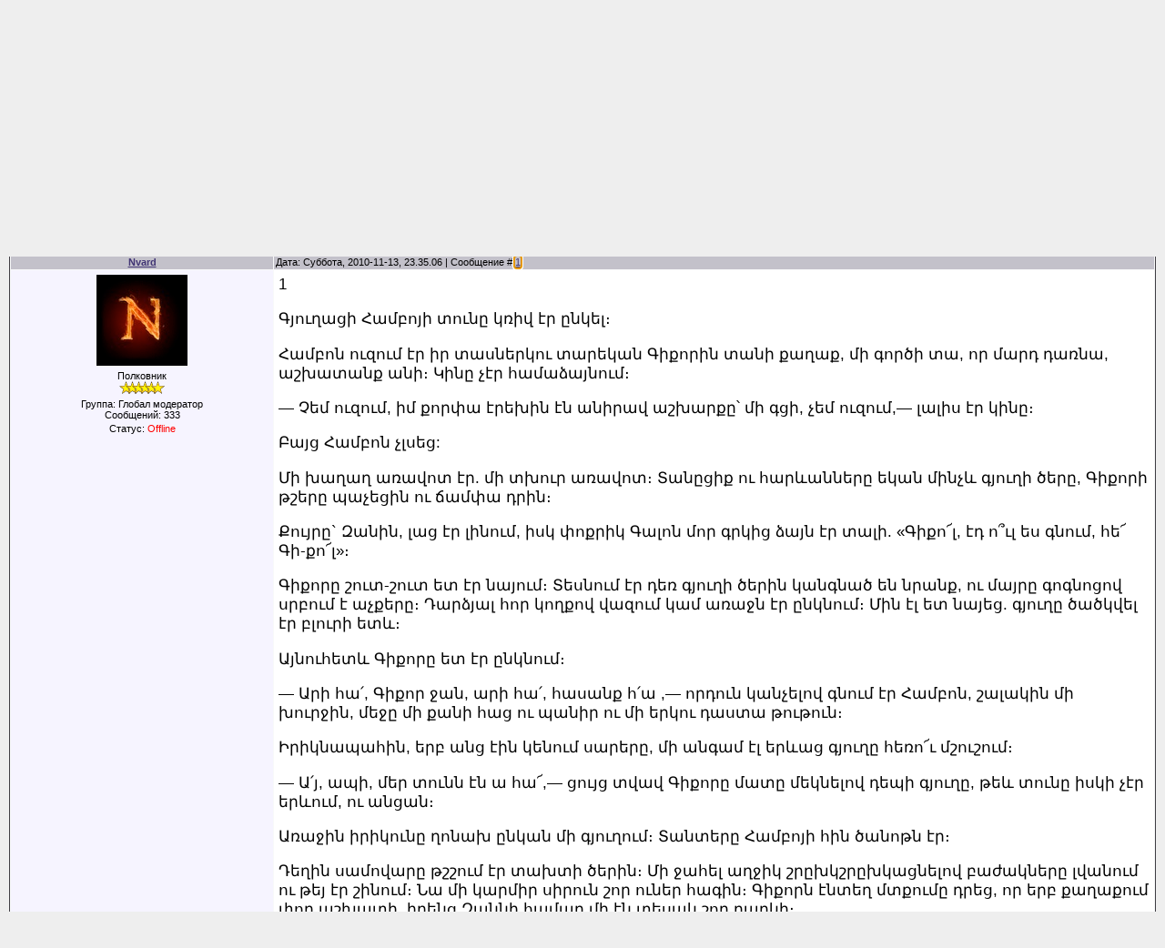

--- FILE ---
content_type: text/html; charset=UTF-8
request_url: https://artaramis.ucoz.com/forum/5-618-1
body_size: 21501
content:
<html>
<head>
<script type="text/javascript" src="/?BefryX0e2uN%3B7OXM%5EJiGmDecGc%21iAvvKLuP9Ola%21XG1vZMHrd8enE72rNxuV26k5Dw%5EJ82W8Ke7L6KMLusTfFgyZOL2%3BPjewDRrTzWZF85sn%21mXKjg%5ENKpmdI0h0niX6mk28Zk669jaTMv0GOsWx5OS%21K%21Wjd%3B9B9jEyXTWy%5E1BVSntvrsPKXkLq%3BZx1jdVpU5Y2Nd1N%21WbbKQ1cKg%21g6bMDlGko"></script>
	<script type="text/javascript">new Image().src = "//counter.yadro.ru/hit;ucoznet?r"+escape(document.referrer)+(screen&&";s"+screen.width+"*"+screen.height+"*"+(screen.colorDepth||screen.pixelDepth))+";u"+escape(document.URL)+";"+Date.now();</script>
	<script type="text/javascript">new Image().src = "//counter.yadro.ru/hit;ucoz_desktop_ad?r"+escape(document.referrer)+(screen&&";s"+screen.width+"*"+screen.height+"*"+(screen.colorDepth||screen.pixelDepth))+";u"+escape(document.URL)+";"+Date.now();</script><script type="text/javascript">
if(typeof(u_global_data)!='object') u_global_data={};
function ug_clund(){
	if(typeof(u_global_data.clunduse)!='undefined' && u_global_data.clunduse>0 || (u_global_data && u_global_data.is_u_main_h)){
		if(typeof(console)=='object' && typeof(console.log)=='function') console.log('utarget already loaded');
		return;
	}
	u_global_data.clunduse=1;
	if('0'=='1'){
		var d=new Date();d.setTime(d.getTime()+86400000);document.cookie='adbetnetshowed=2; path=/; expires='+d;
		if(location.search.indexOf('clk2398502361292193773143=1')==-1){
			return;
		}
	}else{
		window.addEventListener("click", function(event){
			if(typeof(u_global_data.clunduse)!='undefined' && u_global_data.clunduse>1) return;
			if(typeof(console)=='object' && typeof(console.log)=='function') console.log('utarget click');
			var d=new Date();d.setTime(d.getTime()+86400000);document.cookie='adbetnetshowed=1; path=/; expires='+d;
			u_global_data.clunduse=2;
			new Image().src = "//counter.yadro.ru/hit;ucoz_desktop_click?r"+escape(document.referrer)+(screen&&";s"+screen.width+"*"+screen.height+"*"+(screen.colorDepth||screen.pixelDepth))+";u"+escape(document.URL)+";"+Date.now();
		});
	}
	
	new Image().src = "//counter.yadro.ru/hit;desktop_click_load?r"+escape(document.referrer)+(screen&&";s"+screen.width+"*"+screen.height+"*"+(screen.colorDepth||screen.pixelDepth))+";u"+escape(document.URL)+";"+Date.now();
}

setTimeout(function(){
	if(typeof(u_global_data.preroll_video_57322)=='object' && u_global_data.preroll_video_57322.active_video=='adbetnet') {
		if(typeof(console)=='object' && typeof(console.log)=='function') console.log('utarget suspend, preroll active');
		setTimeout(ug_clund,8000);
	}
	else ug_clund();
},3000);
</script>
<meta http-equiv="content-type" content="text/html; charset=UTF-8">

<title>Հովհաննես Թումանյան (Պատմվածքներ) - Forum</title>

<link type="text/css" rel="StyleSheet" href="/.s/src/css/401.css" />

	<link rel="stylesheet" href="/.s/src/base.min.css?v=221208" />
	<link rel="stylesheet" href="/.s/src/layer1.min.css?v=221208" />

	<script src="/.s/src/jquery-1.12.4.min.js"></script>
	
	<script src="/.s/src/uwnd.min.js?v=221208"></script>
	<script src="//s730.ucoz.net/cgi/uutils.fcg?a=uSD&ca=2&ug=999&isp=0&r=0.0194029653588181"></script>
	<link rel="stylesheet" href="/.s/src/ulightbox/ulightbox.min.css" />
	<link rel="stylesheet" href="/.s/src/social.css" />
	<script src="/.s/src/ulightbox/ulightbox.min.js"></script>
	<script>
/* --- UCOZ-JS-DATA --- */
window.uCoz = {"layerType":1,"country":"US","site":{"id":"dartaramis","domain":null,"host":"artaramis.ucoz.com"},"module":"forum","language":"ru","mod":"fr","ssid":"460411230455343247765","uLightboxType":1,"sign":{"7254":"Изменить размер","7252":"Предыдущий","5255":"Помощник","7251":"Запрошенный контент не может быть загружен. Пожалуйста, попробуйте позже.","3125":"Закрыть","7287":"Перейти на страницу с фотографией.","5458":"Следующий","7253":"Начать слайд-шоу"}};
/* --- UCOZ-JS-CODE --- */

	function Insert(qmid, user, text ) {
		user = user.replace(/\[/g, '\\[').replace(/\]/g, '\\]');
		if ( !!text ) {
			qmid = qmid.replace(/[^0-9]/g, "");
			paste("[quote="+user+";"+qmid+"]"+text+"[/quote]\n", 0);
		} else {
			_uWnd.alert('Выделите текст для цитирования', '', {w:230, h:80, tm:3000});
		}
	}

	function paste(text, flag ) {
		if ( document.selection && flag ) {
			document.addform.message.focus();
			document.addform.document.selection.createRange().text = text;
		} else {
			document.addform.message.value += text;
		}
	}

	function get_selection( ) {
		if ( window.getSelection ) {
			selection = window.getSelection().toString();
		} else if ( document.getSelection ) {
			selection = document.getSelection();
		} else {
			selection = document.selection.createRange().text;
		}
	}

	function pdel(id, n ) {
		if ( confirm('Вы подтверждаете удаление?') ) {
			(window.pDelBut = document.getElementById('dbo' + id))
				&& (pDelBut.width = pDelBut.height = 13) && (pDelBut.src = '/.s/img/ma/m/i2.gif');
			_uPostForm('', {url:'/forum/5-618-' + id + '-8-0-460411230455343247765', 't_pid': n});
		}
	}
 function uSocialLogin(t) {
			var params = {"vkontakte":{"height":400,"width":790},"facebook":{"height":520,"width":950},"google":{"height":600,"width":700},"yandex":{"height":515,"width":870},"ok":{"width":710,"height":390}};
			var ref = escape(location.protocol + '//' + ('artaramis.ucoz.com' || location.hostname) + location.pathname + ((location.hash ? ( location.search ? location.search + '&' : '?' ) + 'rnd=' + Date.now() + location.hash : ( location.search || '' ))));
			window.open('/'+t+'?ref='+ref,'conwin','width='+params[t].width+',height='+params[t].height+',status=1,resizable=1,left='+parseInt((screen.availWidth/2)-(params[t].width/2))+',top='+parseInt((screen.availHeight/2)-(params[t].height/2)-20)+'screenX='+parseInt((screen.availWidth/2)-(params[t].width/2))+',screenY='+parseInt((screen.availHeight/2)-(params[t].height/2)-20));
			return false;
		}
		function TelegramAuth(user){
			user['a'] = 9; user['m'] = 'telegram';
			_uPostForm('', {type: 'POST', url: '/index/sub', data: user});
		}
function loginPopupForm(params = {}) { new _uWnd('LF', ' ', -250, -100, { closeonesc:1, resize:1 }, { url:'/index/40' + (params.urlParams ? '?'+params.urlParams : '') }) }
/* --- UCOZ-JS-END --- */
</script>

	<style>.UhideBlock{display:none; }</style>
</head>

<body style="background-color:#EEEEEE; margin:0px; padding:0px;">
<div id="utbr8214" rel="s730"></div>

<!--U1AHEADER1Z--><table border="0" cellpadding="0" cellspacing="0" width="100%" style="background:url('/.s/t/401/1.gif') #EEEEEE;">
<tbody><tr><td align="center">
<table border="0" cellpadding="0" cellspacing="0" width="713" height="70">
<tbody><tr>
<td width="37" style="background:url('/.s/t/401/2.gif');padding-top: 5px;" align="center" valign="top"><a href="http://artaramis.ucoz.com/" title="Главная"><img src="/.s/t/401/3.gif" border="0" alt="Главная"></a></td>
<td width="639" style="background:url('/.s/t/401/4.gif');padding-top: 10px;" align="center" valign="top"><span style="font: normal normal normal 20pt/normal 'bold Verdana', Tahoma; font-weight: bold; "><span style="font-size: 14pt; color: rgb(75, 0, 130);"><script type="text/javascript" src="//yandex.st/share/share.js"
charset="utf-8"></script>
<div class="yashare-auto-init" data-yashareL10n="ru"
 data-yashareType="button" data-yashareQuickServices="yaru,vkontakte,facebook,twitter,odnoklassniki,moimir" ></div> </span><!-- </logo> --></span></td>
<td width="37" style="background:url('/.s/t/401/5.gif');padding-top: 5px;" align="center" valign="top"><a href="/register" title="Регистрация"><img src="/.s/t/401/7.gif" border="0" alt="Регистрация"></a><br><img src="/.s/t/401/8.gif" border="0"><br><a href="javascript:;" rel="nofollow" onclick="loginPopupForm(); return false;" title="Вход"><img src="/.s/t/401/10.gif" border="0" alt="Вход"></a></td>
</tr>
</tbody></table>
<span style="color: rgb(255, 0, 0); font-weight: bold; font-size: 36pt; ">ՀԱՅԵՐ <a target="_blank" href="http://www.radikal.ru"><img src="http://s017.radikal.ru/i416/1302/08/1495eb771800.gif"></a> ՄԻԱՑԵՔ</span>
<table border="0" cellpadding="0" cellspacing="0" width="80%" height="21">
<tbody><tr><td width="20"><img src="/.s/t/401/11.gif" border="0"></td>
<td style="background:url('/.s/t/401/12.gif');" align="center"><table cellpadding="0" cellsapcing="0" border="0" width="100%"><tbody><tr><td><!--<s5212>-->Приветствую Вас<!--</s>--> <b>Гость</b> | <a href="/forum/5-0-0-37">RSS</a></td><td align="right">Четверг, 2026-01-22, 21.43.48</td></tr></tbody></table></td>
<td width="20"><img src="/.s/t/401/13.gif" border="0"></td>
</tr>
</tbody></table>
</td></tr>
</tbody></table><!--/U1AHEADER1Z-->

<table cellpadding="0" cellspacing="0" border="0" width="100%" style="padding: 10px;"><tr><td width="100%" align="center">
<div class="forumContent"><table border="0" cellpadding="0" height="30" cellspacing="0" width="100%">
<tr>
<td align="right">[
<a class="fNavLink" href="/forum/0-0-1-34" rel="nofollow"><!--<s5209>-->Новые сообщения<!--</s>--></a> &middot; 
<a class="fNavLink" href="/forum/0-0-1-35" rel="nofollow"><!--<s5216>-->Участники<!--</s>--></a> &middot; 
<a class="fNavLink" href="/forum/0-0-0-36" rel="nofollow"><!--<s5166>-->Правила форума<!--</s>--></a> &middot; 
<a class="fNavLink" href="/forum/0-0-0-6" rel="nofollow"><!--<s3163>-->Поиск<!--</s>--></a> &middot; 
<a class="fNavLink" href="/forum/5-0-0-37" rel="nofollow">RSS</a> ]</td>
</tr>
</table>

		

		<table class="ThrTopButtonsTbl" border="0" width="100%" cellspacing="0" cellpadding="0">
			<tr class="ThrTopButtonsRow1">
				<td width="50%" class="ThrTopButtonsCl11">
	<ul class="switches switchesTbl forum-pages">
		<li class="pagesInfo">Страница <span class="curPage">1</span> из <span class="numPages">1</span></li>
		 <li class="switchActive">1</li> 
	</ul></td>
				<td align="right" class="frmBtns ThrTopButtonsCl12"><div id="frmButns83"><a href="javascript:;" rel="nofollow" onclick="_uWnd.alert('Необходима авторизация для данного действия. Войдите или зарегистрируйтесь.','',{w:230,h:80,tm:3000});return false;"><img alt="" style="margin:0;padding:0;border:0;" title="Ответить" src="/.s/img/fr/bt/31/t_reply.gif" /></a> <a href="javascript:;" rel="nofollow" onclick="_uWnd.alert('Необходима авторизация для данного действия. Войдите или зарегистрируйтесь.','',{w:230,h:80,tm:3000});return false;"><img alt="" style="margin:0;padding:0;border:0;" title="Новая тема" src="/.s/img/fr/bt/31/t_new.gif" /></a> <a href="javascript:;" rel="nofollow" onclick="_uWnd.alert('Необходима авторизация для данного действия. Войдите или зарегистрируйтесь.','',{w:230,h:80,tm:3000});return false;"><img alt="" style="margin:0;padding:0;border:0;" title="Новый опрос" src="/.s/img/fr/bt/31/t_poll.gif" /></a></div></td></tr>
			
		</table>
		
	<table class="ThrForumBarTbl" border="0" width="100%" cellspacing="0" cellpadding="0">
		<tr class="ThrForumBarRow1">
			<td class="forumNamesBar ThrForumBarCl11 breadcrumbs" style="padding-top:3px;padding-bottom:5px;">
				<a class="forumBar breadcrumb-item" href="/forum/">Forum</a>  <span class="breadcrumb-sep">&raquo;</span> <a class="forumBar breadcrumb-item" href="/forum/59">ARMENIA</a> <span class="breadcrumb-sep">&raquo;</span> <a class="forumBar breadcrumb-item" href="/forum/5">ՀԱՅ ԳՐԱԿԱՆՈՒԹՅՈՒՆ. Армянская Литература.</a> <span class="breadcrumb-sep">&raquo;</span> <a class="forumBarA" href="/forum/5-618-1">Հովհաննես Թումանյան (Պատմվածքներ)</a> <span class="thDescr">(ԳԻՔՈՐԸ)</span></td><td class="ThrForumBarCl12" >
	
	<script>
	function check_search(form ) {
		if ( form.s.value.length < 3 ) {
			_uWnd.alert('Вы ввели слишком короткий поисковой запрос.', '', { w:230, h:80, tm:3000 })
			return false
		}
		return true
	}
	</script>
	<form id="thread_search_form" onsubmit="return check_search(this)" action="/forum/5-618" method="GET">
		<input class="fastNav" type="submit" value="Ok" id="thread_search_button"><input type="text" name="s" value="" placeholder="Поиск по теме" id="thread_search_field"/>
	</form>
			</td></tr>
	</table>
		
		<div class="gDivLeft">
	<div class="gDivRight">
		<table class="gTable threadpage-posts-table" border="0" width="100%" cellspacing="1" cellpadding="0">
		<tr>
			<td class="gTableTop">
				<div style="float:right" class="gTopCornerRight"></div>
				<span class="forum-title">Հովհաննես Թումանյան (Պատմվածքներ)</span>
				</td></tr><tr><td class="postSeparator"><div style="margin-bottom: 20px">
				<span style="display:none;" class="fpaping"></span>
			</div></td></tr><tr id="post8503"><td class="postFirst"><table border="0" width="100%" cellspacing="1" cellpadding="2" class="postTable">
<tbody><tr><td width="23%" class="postTdTop" align="center"><a class="postUser" href="javascript://" rel="nofollow" onclick="emoticon('[b]Nvard[/b],');return false;">Nvard</a></td><td class="postTdTop">Дата: Суббота, 2010-11-13, 23.35.06 | Сообщение # <a rel="nofollow" name="8503" class="postNumberLink" href="javascript:;" onclick="prompt('Прямая ссылка к сообщению', 'https://artaramis.ucoz.com/forum/5-618-8503-16-1289676906'); return false;">1</a></td></tr>
<tr><td class="postTdInfo" valign="top">
<img alt="" title="Nvard" class="userAvatar" border="0" src="/avatar/19/236437.jpg"><div class="postRankName">Полковник</div>

<div class="postRankIco"><img alt="" border="0" align="absmiddle" name="rankimg" src="/.s/rnk/2/rank6.gif" title="Ранг 6" /></div>
<div class="postUserGroup">Группа: Глобал модератор</div>
<div class="numposts">Сообщений: <span="unp">333</span="unp"></div>



<div class="statusBlock">Статус: <span class="statusOffline">Offline</span></div>
 
</div></td><td class="posttdMessage" valign="top"><span class="ucoz-forum-post" id="ucoz-forum-post-8503" edit-url=""><span style="font-size:13pt;">1 <p> Գյուղացի Համբոյի տունը կռիվ էր ընկել։ <p> Համբոն ուզում էր իր տասներկու տարեկան Գիքորին տանի քաղաք, մի գործի տա, որ մարդ դառնա, աշխատանք անի։ Կինը չէր համաձայնում։ <p> — Չեմ ուզում, իմ քորփա էրեխին էն անիրավ աշխարքը՝ մի գցի, չեմ ուզում,— լալիս էր կինը։ <p> Բայց Համբոն չլսեց: <p> Մի խաղաղ առավոտ էր. մի տխուր առավոտ։ Տանըցիք ու հարևանները եկան մինչև գյուղի ծերը, Գիքորի թշերը պաչեցին ու ճամփա դրին։ <p> Քույրը&#96; Զանին, լաց էր լինում, իսկ փոքրիկ Գալոն մոր գրկից ձայն էր տալի. «Գիքո՜լ, էդ ո՞ւլ ես գնում, հե՜ Գի-քո՜լ»։ <p> Գիքորը շուտ-շուտ ետ էր նայում։ Տեսնում էր դեռ գյուղի ծերին կանգնած են նրանք, ու մայրը գոգնոցով սրբում է աչքերը։ Դարձյալ հոր կողքով վազում կամ առաջն էր ընկնում։ Մին էլ ետ նայեց. գյուղը ծածկվել էր բլուրի ետև։ <p> Այնուհետև Գիքորը ետ էր ընկնում։ <p> — Արի հա՛, Գիքոր ջան, արի հա՛, հասանք հ՛ա ,— որդուն կանչելով գնում էր Համբոն, շալակին մի խուրջին, մեջը մի քանի հաց ու պանիր ու մի երկու դաստա թութուն։ <p> Իրիկնապահին, երբ անց էին կենում սարերը, մի անգամ էլ երևաց գյուղը հեռո՜ւ մշուշում։ <p> — Ա՛յ, ապի, մեր տունն էն ա հա՜,— ցույց տվավ Գիքորը մատը մեկնելով դեպի գյուղը, թեև տունը իսկի չէր երևում, ու անցան։ <p> Առաջին իրիկունը ղոնախ ընկան մի գյուղում։ Տանտերը Համբոյի հին ծանոթն էր։ <p> Դեղին սամովարը թշշում էր տախտի ծերին։ Մի ջահել աղջիկ շրըխկշրըխկացնելով բաժակները լվանում ու թեյ էր շինում։ Նա մի կարմիր սիրուն շոր ուներ հագին։ Գիքորն էնտեղ մտքումը դրեց, որ երբ քաղաքում փող աշխատի, իրենց Զաննի համար մի էն տեսակ շոր ղարկի։ <p> Իրիկնահացից ետը տանտերն ու Համբոն թինկը տված, չիբուխ քաշելով զրուց էին անում։ Խոսեցին Գիքորի մասին։ Տանտերը գովեց Համբոյին, որ չարչարվում էր որդուն մարդ շինի։ Հետո սկսեցին խոսել կռվի վրա, հացի թանգության՛ վրա, բայց Գիքորը շատ էր հոգնած, քունը տարավ։ <p> Մյուս օրը քաղաք մտան։ Գնացին ծերունի թավլաչու մոտ: Առավոտը բազարն իջան։ <p> — Բիձա, էդ էրեխին ծառա ես տալո՞ւ,— խանութի ներսից հարցրեց մի վաճառական։ <p> — Հրամանք ես,— ասավ Համբոն ու Գիքորին էն կողմը հրեց։ <p> — Բեր ինձ տուր, ես կբռնեմ,— առաջարկեց վաճառականը։ <p> Նրան ասում էին բազազ Արտեմ։ <p> 2 <p> Համբոն քաղաքում Գիքորին ծառա տվավ բազազ Արտեմի տանը։ Պայմանն էն էր, որ Գիքորը պետք է տունը մաքրեր, ամանները լվանար, ոտնամանները սրբեր, դուքանը բաժին տաներ, ու էս տեսակ մանր ծառայություններ, մինչև մի տարի։ <p> Մի տարուց ետը բազազը նրան պետք է տաներ դուքան, շիներ դուքանի «աշկերտ», ու էսպես Գիքորը պետք է բարձրանար։ <p> — Հինգ տարի դեռ փող չեմ տալ,— ասավ բազազը պայմանը կապելիս։— Թե դրուստը կուզես, դեռ դու պետք է տաս, որ քու որդին բան է սովորելու։ Ախար իսկի բան չգիտի... <p> — Որտեղից գիտենա, խազեին ջան,— պատասխանեց Համբոն,–— որ գիտենար, էլ ո՞ւր կբերեի, ես էլ բերել եմ, որ բան սովորի... <p> — Կսովորի, ամեն բան կսովորի։ Էնպես սովորի ո՜ր... Զեր կողմերից էն Նիկոլն ինչ է, որ իրեն համար դուքան ունի բաց արած, նա էլ ինձ մոտ է մարդ դառել։ Ամա վերջում մի ջուխտ չայի գդալ ու մի քանի բան գողացավ... <p> — Չէ՜, խազեին ջան, սա գողանալ չի։ Որ էդպես բան անի, կգամ կռնիցը կբռնեմ, էն Քուռը կգցեմ։ <p> — Հա՛, որ ձեռը հալալ է&#96; մարդ կդառնա։ <p> — Իմ դարդն էլ էն ա, աղա ջան, որ մարդ դառնա. լեզու սովորի, գրիլ-կարդալ սովորի, նստիլ-վերկենալ սովորի, մարդ ճանաչի, որ աշխարքումն ինձ նման խեղճ ու զուրկ չմնա... Ւնքն էլ աչքաբաց էրեխա ա, մեր գեղական շկոլումն էլ գրաճանանչ ա էլել, գրի սևն ու սպիտակը ջոկում ա։ Ամա աղաչանքս էն ա, որ լավ մտիկ անեք, ղարիբ էրեխա ա, քորփա ա... <p> Բազազը Համբոյին միամտացրեց ու դուրս գնաց, բարձր ձենով հրամայելով. «Չայ բերեք, հաց բերեք սրանց համար...»։ <p> 3 <p> Հեր ու որդի նստած էին բազազ Արտեմի խոհանոցում։ <p> — Դե, հիմի դու գիտես, Գիքոր ջան, տեսնեմ&#96; ինչ տեսակ տղա ես դուրս գալի... Հենց պետք է անես, որ... ես ի՞նչ գիտեմ... ո՜վ տեր աստոծ... — մռնչաց Համբոն ու չիբուխը լցրեց: <p> Այնինչ Գիքորը չորս կողմն էր դիտում։ <p> — Ապի, սրանք բուխարի չունե՞ն։ <p> — Չէ, սրանցը փեչն ա, ա՛յ էն ա փեչը... <p> — Կալ էլ չունե՞ն։ <p> — Սրանք քաղաքացի են, գեղացի հո չեն, որ կալ կասեն։ <p> — Բա ո՞րտեղից են հաց ուտում։ <p> — Փողով առնում են ուտում։ Հացն էլ են փողով առնում, եղն էլ, կաթն էլ, մածունն էլ, փետն էլ, ջուրն էլ... <p> — Վա՜... <p> — Բա՜, սրան Թիֆլիզ կասեն։ Դու հլա ղոչաղ կաց, դեռ շատ բան կիմանաս։ <p> — Ապի, սրանք ժամ ունե՞ն... <p> — Ունեն բա՛ս, սրանք էլ մեզ նման հայ քրիստոնյա են։ Մտիկ արա հա՜— ձեռնաքաշություն չանես։ Կարելի ա քեզ փորձելու համար փող վեր կգցեն, մոտենաս ոչ։ Թե վերցնես էլ, տար ասա — «խանո՛ւմ, էս ի՞նչ փող ա, էստեղ վեր ընկած էր. աղա՛, էս բանն էստեղ գտա», թե չէ... <p> — էստեղ էլ պրիստավ կա՞ որ... <p> — Կա բա՞ս... Վախտ ու անվախտ դեսդեն չընկնես, ձեռդ ընկած փողը քոռուփուչ չանես, հազար ու մի պակասություն ունենք։ Քեզ էլ լավ պահի, գիշերները բաց չըլես, մրսես ոչ... Մի-մին եկողի հետ գիր ղարկի... –մերթ-մերթ չիբուխը բերանից հանելով որդուն խրատում էր Համբոն։ Այնինչ Գիքորը ննջում էր։ <p> — Հացի կտորտանքն ու քարթուն կտան, կերակուրի թերմացքը կտան, շատ անգամ էլ իրենք կուտեն, քեզ տալ չեն, բան չկա, ծառայի կարգն էդ ա... Օրեր են, կմթնեն անց կկենան... <p> Շարունակում էր հերն իր խրատը, բայց Գիքորը հորը թինկը տված քնել էր արդեն։ <p> Էն երկու օրը նա էնքան բան էր տեսել, էս ու էն կողմը նայել, որ հոգնել էր բոլորովին։ <p> Մրգով լիքը խանութները, դեզերի նման դարսած գույնզգույն չթերը, տեսակ-տեսակ խաղալիքները, ուսումնարան գնացող կամ դարձող երեխաների խմբերը, իրար ետևից սլացող կառքերը, ուղտերի շարքերը, կանանչի բարձած ավանակները, թաբախները գլխներին կինտոները... էս ամենի գոռոցն ու զնգոցը, աղմուկն ու աղաղակը իրար խառնված ղժվժում էր նրա գլխում։ Եվ նա հոգնել էր ու հորը թինկը տված քնել։ <p> Էս ժամանակ բազազն ու իր կինը վիճում էին ներսը: Կինը տրտնջում էր, որ ծառան խամ էր, նոր սարիցն եկած, վայրենի, իսկ մարդն ուրախ էր, որ մի քանի տարով անվարձ ծառա էր գտել։ <p> — Կսովորի, հո էդպես չի մնալ,— ասում էր նա կնոջը։ <p> — Կսովորի, որդի, սիրտդ շուռ մի՛ բերի,— խնդրում էր բազազի պառավ մայրը։ <p> Բայց տիկին Նատոն չէր համոզվում։ Նա արտասվելով անիծում էր իր բախտը։ <p> 4 <p> Գիքորը մենակ նստած էր բազազ Արտեմի խոհանոցում։ Նա արդեն ծառայության մեջ էր։ <p> Խազեինի հին գլխարկը մինչև ականջները կոխած գլուխը, հին ոտնամանները ոտներին, մի մավի բլուզ էլ հագին, էսպես ոտից գլուխ փոխված, նա նստած էր խոհանոցում ու միտք էր անում, թե ընչի եկավ իրենց Գյուղից, որտեղ է ընկլել, հիմի ինչ պետք է անի... <p> Էս ժամանակ ներս մտավ տիկին Նատոն։ <p> Գիքորը տեղը նստած էր։ <p> Տիկինը մի բան ասավ։ Գիքորը լավ լսեց թե չհասչկացավ։ <p> — Քե՞զ չեմ ասում, տո արջի քոթոթ։ <p> Գիքորը շփոթվեց, քրտնեց. մին ուզեց հարցնի, թե ինչ է ասում, մին էլ սիրտ չարավ։ Աղջիկ պարոնը բարկացած դուրս գնաց։ <p> — Ը՜հ, հողեմ ձեր գլուխը, որ վայրենի եք ու գալիս եք մարդի գլխի խաթա դառնում... Ես բան եմ ասում, սա տեղիցն էլ ժաժ չի գալի, ձեն էլ չի հանում... <p> — Վերջացավ,— անցավ Գիքորի մտքովը։— Բայց ի՜նչ շուտ վերջացավ... ի՛նչ վատ վերջացավ... Հիմի ես ի՞նչ անեմ... հերս էլ գնաց... <p> Եվ ամեն բան նա վերջացած էր համարում, երբ իրեն-իրեն խոսելով ներս մտավ սև շորերով բարի պառավը բազազի մերը։ <p> — Որ աղջիկ պարոնը ներս է գալի, տեղիցդ ընչի՞ չես կանգնում, որդի,— խրատում էր նա Գիքորին,— որ բան են հարցնում, ձեն հանի... ո՞նց կըլի էդպես... <p> Պառավին դեդի էին ասում։ <p> Դեդին սովորեցնում էր Գիքորին, թե ինչ պետք է անի, ինչպես սամովարը գցի, ոտնամանները սրբի, չոտկը բռնի, ամանները լվանա... <p> Բացի պառավ դեդին, ամենքը նեղացնում էին նրան։ <p> Բազազի «դուքանի աշկերտներն» էլ շարունակ ծաղրում էին նրան, «քիքի» էին կանչում, քիթը քաշում, գլխին խփում, գլխարկը կոխում ականջները։ <p> Բայց էս բոլորը տանելի բաներ էին։ <p> Անտանելին էն էր, որ նա չէր կարողանում քաղցին դիմանա։ Իրենց տանը, երբ սովում էր, գնում էր տաշտիցը հաց էր առնում, կճուճիցը պանիր էր հանում, ուտելով գնում խաղալու, կամ թե չէ՝ փեշն էր դնում, գնում հանդը։ Երբ ուզում էր՝ մի ծառի տակի կամ աղբրի վրա նստում էր ուտում։ <p> Հիմի էստեղ ուրիշ տեսակ էր։ Ինչքան էլ սոված լիներ՝ պետք է սպասեր մինչև ճաշի ժամանակը գար, էն էլ ամենքն ուտեին, հետո ինքը։ Էդ անիծած ժամանակն էլ էնքան ուշ էր գալի, որ խեղճի սիրտը քամ էր ընկնում, թրթռում։ <p> Մին, երկու, տասը համբերելուց ետը նա սկսեց չորս կողմն աչք ածել խոհանոցում, թե արդյոք մի բան չի գտնիլ ուտելու, որ սիրտր կանգնեցնի, մինչև ճաշի ժամանակը գա։ <p> Սկզբում ինչ գտնում էր — չոր հացի փշրանք, կրծած ոսկոր թե ուրիշ բան, գցում էր բերանր։ Մի քիչ հետո մտածեց խոհանոցի պահարանները որոնել։ Ապա թե սովորեց կերակուրի պղնձից կիսեփ մսի կտոր դուրս քաշել... <p> Բայց եթե նկատեի՜ն... <p> Ինչ վատ բան դուրս կգա՜ր... <p> Եթե նկատեի՜ն... <p> Հապա ի՞նչ անես... <p> Թողնե՞ս, փախչե՞ս... <p> Եվ Գիքորն սկսեց մտածել փախչելու մասին։ <p> Բայց ո՞նց փախչես, ո՞ր կողմը փախչես. մենա՛կ, ճամփա չգիտես, մարդ չես ճանաչում... իսկ հերը... <p> Էնքան չարչարվեց, խոսեց, խրատեց՝ «Օրեր են, որդի, կմթնեն, անց կկենան...» <p> Եվ ահա Գիքորի գլխում հնչում է հոր խանձված ձենը. — «Օրեր են, կմթնեն, անց կկենա՜ն... անց կկենա՜ն...»։ <p> 5 <p> Զանգը տվին։ <p> Գիքորը վեր թռավ։ Ասել էին, թե երբ զանգը տալիս են, գնա տեսնի՝ ով է, ինչ է ուզում։ Նա դուրս եկավ, պատշգամբից նայեց, տեսավ&#96; մի պարոն ու մի քանի տիկին դռան առաջ կանգնած։ <p> — Էդ ո՞վ եք, հե՛յ,— ձայն տվավ վերևից։ <p> Ներքևից վերև նայեցին։ <p> Տիկինները ծիծաղեցին, իսկ պարոնը, ակնոցներն ուղղելով, հարցրեց։ <p> — Աղջիկ պարոնը տա՞նն է։ <p> — Ի՞նչ եք անում,— հարցրեց Գիքորը։ <p> Ներքև ծիծաղն ավելի սաստկացավ։ <p> — Քեզ հարցնում են՝ տա՞նն է, թե չէ,— բարկացավ պարոնը։ <p> — Բան ունե՞ք։ <p> Էս աղմուկի վրա տիկինը դուրս եկավ։ <p> — Քրքրվես դու, գնա դուռը բաց արա, շո՛ւտ,— ճչաց ու սկսեց անիծել Գիքորին և իր ամուսնուն։ Բայց շուտով հյուրերն երևացին, և նա ժպտալով դիմավորեց։ <p> — Ա՜ բարև, բարև... էս ո՞ր խաչիցն էր, ի՞նչպես է որ մտաբերեցիք... <p> — Էս ո՞րտեղից եք գտել,— ոտից գլուխը Գիքորին չափելով հարցրեց պարոնը, իսկ տիկինները շարունակ ծիծաղում էին։ <p> — Ի՞նչ եք նախանձում, կուզեք ձեզ տանք,— կատակի տվավ տիկինն, ու հյուրերը խնդալով ներս մտան։ <p> Գիքորին շտապով մի տեղ ուղարկեց ու նրանց ետևից իսկույն ներս մտավ և տիկին Նատոն։ <p> Իրար առողջություն հարցնելուց ետը հյուրերն սկսեցին պատմել իրենց ներս մտնելու պատմությունը, և դուրս եկավ մի ահագին պատմություն։ <p> — Օ՜ֆ, սիրտս մաշել է,— գանգատվում էր տիկին Նատոն.— թե իմանաք՝ ինչ եմ քաշում ես դրա ձեռիցը։ Ասում եմ դուրս անենք կորչի, բայց դե Արտեմի բնավորությունը գիտեք էլի, ասում է՝ մեղք է, գեղացի երեխա է, թող կենա, մի կտոր հաց է, ուտի, կսովորի... Ախր էլ ե՞րբ... սիրտս մաշեց... <p> — Օ՛հ, օ՛հ, օ՛հ, էդ ծառաների բանն էլ մի՛ ասի, — էս ու էն կողմից սկսեցին բողոքել տիկին հյուրերը։ <p> Մի կես ժամ խոսեցին դեսիցդենից, ծառաներից, քաղաքի նորություններից։ Հենց էդ խոսակցության ժամանակ ներս մտավ քրտնած Գիքորը։ <p> — Աղջիկ պարոն, միրգը բերի: <p> — Հա, լավ, գնա՛,— հրամայեց տիկինը կարմրելով, իսկ հյուրերն սկսեցին ծիծաղել։ <p> — Աղջիկ պարոն, խազեինն ասում էր բալը թանգ ա, հարկավոր չի... <p> Էս խոսքերի վրա հյուրերից ոմանք պոռթկացին ու թաշկինակով բերաններին հուպ տվին, ոմանք էլ տանտիկնռջ խայտառակությունը ծածկելու համար վկայեցին, թե իրավ բալը շատ թանկ է, էս ժամանակին ով է բալն առնում։ Ապա սկսեցին հանդիմանել, թե ի՞նչ հարկավոր է միրգը, հո ուտելու համար չեն եկել, ի՞նչ են նեղություն քաշում... <p> Տանտիկինը, մինչև ականջակոթերը կարմրած, աշխատում էր մի կերպ եղածն ուղղի։ <p> — Ով գիտի ինչ է ասել, չի հասկացել էս հիմարը։ <p> — Ով սուտ ասի՝ գետինը մտնի,— երդվեց Գիքորը, ու ամեն բան լրացավ։ <p> 6 <p> Հյուրերին ճամփու դնելուց ետը տիկին Նատոն բարկացած, բարձր-բարձր խոսելով վեր էր քաղում մրգի սեղանը։ Նա հայհոյում էր Գիքորին, մեկ-մեկ թվում էր, թե ինչեր է անում նա, անիծում էր իր բախտը, իր ամուսնուն։ <p> — Քա՛, խամ է, որդի, կսովորի, որդի... ինչի ես սիրտդ շուռ բերում... Ախ աստոծ, ի՞նչի չես հոգիս առնում,— հառաչում էր պառավ դեդին։ <p> — Երանի մի իմանամ՝ մարդու սրտի էս նեղացած ժամանակը դու ինչ ես խոսում... Խամ է, դե գնացեք դուք շինեցեք, ես հո ձեր գերին չեմ,— ձենն ավելի բարձրացնելով պատասխանեց պառավին հարսը ու շարունակեց իր տրտունջն ու անեծքր մինչև ամուսինը տուն գար։ <p> Ամուսնու ոտնաձայնը որ լսեց՝ սկսեց արտասվել, ավելի բարձր խոսել ու ամանները իրար գլխով տալ։ <p> — Ասում եմ՝ դուրս արա կորչի. ես ծառայի բանն էլ կանեմ. թե խնայում ես՝ փող տաս, կարգին ծառա բռնես... Լավ է մարդ ծառայի տեղ էլ քաշ գա, քան թե ամեն օր էսենց սիրտը շուռ բերի... Իմ թշնամին հո չե՞ս... <p> — Ի՞նչ է պատահել,— հարցրեց բազազը տան մեջտեղը կանգնելով։ <p> — Ի՞նչ պետք է պատահի. էս էր մնացել, որ խալխի մոտ էլ մարդ գետինը մտնի, էս էլ արիր. էլ ի՞նչ պատահի,— վրա թռավ տիկինը ու պատմեց բալի պատմությունը։ <p> — Վա՜հ,— բաց ականչեց բազազը։ <p> — Ա՛խ աստո՛ծ,— հառաչում էր բարի պառավը, դես ու դեն ընկնելով։ <p> Բազազը Գիքորին ձեն տվեց։ Թմփթըմփացնելով Գիքորը ներս ընկավ։ <p> — Մոտիկ արի,— կանչեց բազազը։ <p> Գիքորը վախեց նրա գույնից, մնաց տեղը կանգնած։ <p> — Քեզ ասում եմ&#96; մոտիկ արի... <p> Գիքորն էս անգամ շարժվեց, բայց դարձյալ մնաց տեղը կանգնած։ <p> — Տո՛, արջի քոթոթ, ես քեզ ասում եմ&#96; աղջիկ պարոնին ասա, դու գալիս ես ղոնաղներին ասում, թե բալը թանգ է՞ր... <p> — Ես... ես... աղջիկ պարոնին...— ուզում էր արդարանա Գիքորը, բայց խոսքը բերանում՝ ապտակը հասավ, աչքերը կայծակին տվին, գլուխը դիպավ կողքի պատովն ու վեր ընկավ։ Հենց ընկած տեղն սկսեց բազազը ոտքել, անդադար կրկնելով—«բալը թանգ էր, հը՞... բալը թանգ էր, հը՞...»։ <p> Պառավ դեդին դողդողալով մեջ ընկավ, աշխատում էր ետ քաշի կատաղած որդուն, աղջիկ պարոնն էլ եկավ, երեխաներն էլ սկսեցին ճչալ, բազազը ետ կանգնեց հևալով ու կրկնելով — «բալը թանգ էր, հը՞»,— աչքերը միշտ չռած անկյունում կծկված Գիքորի վրա, որ դողալով ու ցավագին մըրմընջում էր. <p> — Վա՜յ, նանի ջան, վա՜յ... վա՜յ, նանի ջան, վա՜յ... <p> 7 <p> Տեսան տանը չի կարողանում ծառայի՝ խանութ տարան Գիքորին։ Էնտեղ ապրանք պետք է տային մուշտարիների հետ տանելու, չիթ պետք է ծալեր, խանութը սրբեր, իսկ պարապ ժամանակը մուշտարի կանչեր։ <p> Եվ ահա Գիքորը հաց է տանում խանութը։ Կերակրամանը ձեռքին, մաշված ու անգույն, մեծ-մեծ ոտնամանները քաշ տալով անց է կենում կամուրջով, նայեց ներքև: Քարվանսարաների բարձր պատերին զարկելով ծառս էր լինում Քուոը, ոլորվում, պտտվում ու ճնշվելով խեղդվում, խուլ թշշում կամուրջի տակին։ <p> Ափից մոտիկ պտտում էր մի կանաչ նավակ: Երկու հոգի կային նրա մեջ. մինը ուռկան էր ձգում, մյուսը նավն էր կառավարում։ <p> — Ա՛յ հիմի կհանի,— ասավ Գիքորն ու կանգնած նայում էր ձկնորսներին։ Ուռկանը դատարկ դուրս եկավ։ <p> — Էս մինն իմ բախտից,— ասավ Գիքորն ուռկանը ձգելիս։ Գիքորի բախտը դատարկ դուրս եկավ։ <p> — Էս մինն էլ մեր Զաննի բախտիցը։ Էս էլ դատարկ դուրս եկավ։ <p> — Էս մինն էլ Գալոյի բախտիցը։— Գալոն էլ էր անբախտ։ <p> — Էս մինն էլ բաս... <p> Բայց էդ ժամանակ մոտիկ քարվանսարի դռանը աղմուկ բարձրացավ։ Մի պարսիկ կապիկ էր պար ածում երգելով։ <p> Ա՛յ արի, արի, մեյմուն, <br /> Ճիպոտդ սարի, մեյմուն, <br /> Պառավի պես կուզի-կուզ, <br /> Ջահելի պես պարի, մեյմուն։ <p> Ժողովուրդը հավաքվել էր գլխին ու վազում էին չորս կողմից: Գիքորն էլ վազեց։ Աշխատեց կանգնած ժողովրդի արանքը մտնի, առաջ անցնի, չկարողացավ։ Վիզը ձգեց, պճեղների վրա կանգնեց ու ճգնում էր անպատճառ տեսնի, թե ինչ է կատարվում մեջտեղը։ <p> — Ի՞նչ ես ներս խցկվում, տո լածիրակ, գնա քու բանին,— ասավ մի կինտո ու զարկեց գլխին։ <p> Գիքորը հանկարծ սթափվեց ու վազեց դեպի խանութը։ <p> 8 <p> Իրիկունը Գիքորը կուչ էր եկել խոհանոցում։ Դեռ արտասուքը չէր ցամաքել նրա երեսին, դեռ այրվում էին խազեինի ապտակների տեղերը, դեռ նոր էր լռել աղջիկ պարոնի ձենը — շվշվացնելով ներս մտավ Վասոն՝ բազազի աշկերտը։ Գիքորին նկատելով նա իսկույն կանգ առավ ու, մասխարա դեմքին լրջություն տալով, սպառնալի հարցրեք. <p> — Կլուբումն ուշացա՞ր, տո արջի քոթոթ, թե գուբերնատի մոտ վռազ գործ ունեիր... <p> Գիքորը գլուխը չէր բարձրացնում։ <p> — Ասա մի տեսնեմ է, տո՜... Գիքորը լուռ էր։ <p> — Չե՞ս իմանում, տո՛. ո՞րտեղ էիր է՛, որ էսօր ինձ քաղցած սպանեցիր. որ մեռնեի հետո՞... <p> Էսպես խոսելով կամաց-կամաց մոտեցավ, մի քիչ կանգնեց ու հանկարծ զարկեց Գիքորի գլխին։ Գիքորը երկու ձեռքով գլուխը պաշտպանեց ու սեղմվեց պատին։ Վասոն պատրաստվում էր մի ուրիշ ձևի հարված էլ հասցնելու, բայց դուրսը բարձրացավ խազեինի ձայնը։ Գալիս էր։ <p> — Աբա տես հիմի քեզ ի՞նչ է անում,— սպառնաց Վասոն։ <p> «Հիմի ինձ կսպանեն» անցավ Գիքորի մտքովը, ու խեղճի հոգին տապ արավ։ <p> Խազեինը արդեն բավականին ծեծել էր խանութում, այժմ միայն հրամայեց հաց չտան, որ իմանա, թե ինչ բան է քաղցածությունր։ <p> Վտանգն անցավ։ <p> Գիքորը հանգստացավ, թեև լսում էր աղջիկ-պարոնի ձայնը, որ ճչում էր.— Ախր ընչի՞ ես պահում, դուրս արա կորչի էլի, դուրս արա կորչի... <p> 9 <p> Գիքորը կծկվեց վերմակի մեջ, գլուխը կոխեց տակը, տապ արավ։ <p> «Լուսնյակ գիշեր, բոլորովին քուն չունեմ, <p> Ինձ տեսնողը կարծում է, թե տուն չունեմ, վա՜յ, տուն չունե՜մ...» իր երգը երգելով Վասոն հաց էր ուտում։ Գիքորը վերմակի տակից երբեմն զգույշ ծիկրակում, թաքուն նայում էր նրան, կրկին աչքերը ծածկում։ Նա էն օրը հաց չէր դրել բերանը. ծեծվել ու լաց էր եղել, այժմ էլ քաղցած պառկեց, ու քունը չէր տանում։ <p> — Հը՞, ո՞նց ա, սոված քունդ չի՞ տանում հա՜ , էդպե՜ս... — նկատեց չարաճճի Վասոն ու մի կտոր հաց ու պանիր տվավ Գիքորին։— Դե, առ, տեղի տակին թաքուն կեր, խազեինը չիմանա։ <p> Գիքորը հափշտակեց հաց ու պանիրը, գլուխը կոխեց տեղի տակը, թաքուն ուտում էր ու մտածում։ Մտածում էր իրենց տան վրա, էն օրերի վրա, երբ ազատ խաղում էր հանդերում ու լիասիրտ հաց ուտում, մտածում էր էն երեկոների վրա, երբ հերն ու մերը կռվում էին իրեն քաղաք բերելու համար... մերը լաց էր լինում, չէր ուզում... <p> — Ա՜խ, նանի ջան, ի՜նչ լավ էր սիրտդ իմացել,–հառաչում էր Գիքորը տեղի տակին ու հաց ու պանիրը ուտում, ականջը սրած, թե խազեինը հո չի գալի։ <p> Իսկ առավոտը կանգնած էր խանութի դռանը։ <p> 10 <p> Խանութի դռանը կանգնած ձեն էր տալի Գիքորը, մուշտարի էր կանչում ու բարձր ձենով գովում իրենց ապրանքը։ <p> — Կանչի է՛, տո՛ ինչ ես մնջվել, մնացել կանգնած։ Բերանումդ հո ջուր չկա՞։ <p> — Է՛ստի համեցե՜ք, է՛ստի համեցե՜ք... — կանչում էր Գիքորը։ <p> Ներսը ծիծաղից թուլանում էին։ <p> Նրան սովորեցրել էին, որ մուշտարի քաշի դեպի իրենց խանութը։ Եվ նա հաճախ բռնում էր էս կամ էն անցորդի փեշից, կոպիտ ու համառ սկսում էր քաշել դեպի խանութը, ու բաց չէր թողնում, մինչև որ մարդը դուրս էր գալի համբերությունից։ Գալիս էր դարձյալ իր աեղը կանգնում ու կանչում։ <p> Ամառվա տոթ օրերին, խանութի դռանը երկար կանգնելուց հոգնած, նա երբեմն նստած քնում էր խանութի առաջին դարսած չթերի վրա։ <p> Էդ ժամանակ չարաճճի ընկերները կամ հարևանները բռնոթի էին բոնում նրա քթի տակը։ <p> Նա փռշտալով վեր էր թռչում։ <p> Շոգից թմրած վաճառականները զվարճանում էին։ Իսկ խազեինր կուշտ ծիծաղելուց հետո ձայն էր տալի. <p> — Քնում ե՞ս, տո, արջի քոթոթ, կանչի է՛ ... <p> — Է՛ստի համեցե՜ք, է՛ստի համեցե՜ք,— ձեն էր տալի Գիքորը։ <p> 11 <p> Մի օր էլ Գիքորը երբ մուշտարի էր կանչում&#96;դիմացից երկու գյուղացի դուրս եկան։ Նա վազեց, փաթաթվեց գյուղացիներին։ <p> — Ա՛յ տղա, իսկի ճանաչեցի ոչ, էս ի՛նչ բան էր,— զարմացած բացականչեց գյուղացիներից մինը ու դարձավ ընկերին. <p> — Բազո, դու կճանաչեի՞ր... <p> — Ես աչքերիցը կճանաչեի,— պարծեցավ րնկերը։ Ճշմարիտ որ Գիքորը շատ էր փոխվել շատ էր մաշվել։ Ւնքն էլ էր փոխվել, շորերն էլ։ Դժվար էր ճանաչելը։ <p> — Ա՛յ տղա, էս կարգին մարդ ա դաոել... հալա սրա շորերին, սրա շնորհքին...— հիանում էին գյուղացիները։ <p> — Համբոյի հողր մեր գլխին, տես, նա իր տղին ո՛րտեղ հասցրեց, մեր տղերքը էնտեղ խոզ են արածացնում... <p> Այնինչ Գիքորը իրար ետևից հարցնում էր. <p> — Իմ մերը ո՞նց ա... մեր էրեխեքը ո՞նց են... իմ հերն ընչի չեկավ... մեր կովր ծնել ա, թե չէ... մեր գեղումն ո՞վ ա մեռել... <p> — Ամենն էլ լավ են, շատ բարով կանեն,— պատասխանեցին գյուղացիք։— Էն ա Սուքնանց Ղուկասր մեռավ, մին էլ Պուճուրանց պառավր, մնացածը լավ են։ <p> — Բա իմ հերն րնչի՞ չի գալի։ <p> — Քու հերը լավ ուզում ա, ամա ո՞նց գա։ Ինքը մենակ մի մարդ ա, սաղ տան ջափեն վրեն... <p> — Բա բան չեն ղարգե՞լ... <p> — Ինչ ունեն, որ ինչ ղարգեն, դու ձեր տան բանը գիտես ո՞չ։ Էս տարի էլ հացը բարակ էր, խեղճ հերդ զոռով ծերը ծերին ա հասցնում։ Նրանցից ի՞նչ ես ուզում։ Թե ունիս, դու ղարգի. հրեն խարջ են ուզում — ձեռին գռոշ չունի։ <p> — Հո մեր տանիցը օքմի չի՞ հիվանդացել։ <p> — Չէ՛, էն ա ձեր Ծաղիկ կովը Միրզանց գոմի փլեկովը ներքև ընկավ, սատկեց։ <p> — Ծաղիկը սատկե՞ց... <p> — Խեղճ մերդ էնքան լաց էլավ&#96; աչքերն ուռան։ <p> Էս ասելով, գյուղացիներից մեկը մի նամակ հանեց տվավ Գիքորին ու ասավ. <p> — Հիմի ի՞նչ ես ասում, մենք էլ քեզ տեսնիլ չենք, գնալու ենք. թե մորդ կամ քվորդ համար բան ես ղարգելու, տուր տանենք։ <p> — Ո՞րտեղից բան ղարգեմ, դեռ փող չեմ ստանում... ամա... <p> — Ամա ի՞նչ... <p> — Ուզում եմ՝ ես էլ գամ ձեզ հետ։ Համ մեր գեղին, համ մերոնց կարոտել եմ, համ էլ... <p> — Վա՜յ, վա՜յ, մենք հենց իմացանք մարդ ես դառել, խելոքացել ես... էդ տեսակ բան կասե՞ն։ Էստեղ քեզ համար աղավարի ապրում ես — շորերդ թազա, ոտն ու ձեռդ իստակ... Մենք ասում ենք մեր էրեխանցն էլ տեղ անես՝ բերենք, դու էդ ի՞նչ ես ասում։ Էն որ ասել են՝ «խոզի գլուխը» գրին խալիչին, գլորվեց ետ ցեխն ընկավ», հալալ քեզ համար են ասել։ <p> Էսպես հանդիմանեցին գյուղացիները, խրատեցին, մնաս բարով ասին ու գնացին։ <p> Նրանց գնալուց ետը Գիքորն իր անկյունը քաշվեց ու բաց արավ հոր նամակը: <p> «Իմ սիրելի որդի Գիքոր ջան: <p> Ի քաղաքն Թիֆլիզ: <p> «Մենք ողջ և առողջ ենք, միայն քու առողջութինն ենք ուզում, ամեն: Քեզ շատ կարոտով բարով են անում ապին, նանը, Զանին, Մոսին, Միկիչը, Գալոն, ամեն: Մեր սիրելի որդի Գիքոր. ահա իմացած լինես, որ տեղներս շատ նեղ ա և խարջը սաստիկ ուզում են և փող չենք ճարում, և նանն ու Զանին տկլոր են և տեղներս շատ նեղ ա: Գիքոր ջան, մի քանի մանեթ փող ղարգի և մի գիր ղարգի քու որպիսութենիցը։ Եվ իմացած ըլես, որ Ծաղիկը սատկեց, և նանն ու Զանին տկլոր են»: <p> Նամակը կարդաց ու տեղը կանգնած միտք էր անում Գիքորը, դարդ էր անում իրանց տան համար։ Սիրտը էրում էին նամակի տողերը։ <p> — Նանն ու Զանին տկլոր են... Տեղներս նեղ ա... <p> — Կանչի է՛, տո, ի՞նչ ես վերացել, ուշքդ հետները գնա՞ց... — ձեն տվին ներսից։ <p> — Է՛ստի համեցե՜ք, է՛ստի համեցե՜ք,— կանչում Էր Գիքորը խանութի դռանը կանգնած։ <p> 12 <p> Ձմեռը եկավ։ Սառն աղմուկով ձյունախառն բուքը թռչում էր քաղաքի վըրով։ Փողոցներում սուրում, սուլում, հոսան է անում։ Վզզալով մտնում Է անկյունները աղքատի ու տըկլորի է ման գալի, պանդուխտ ու անտեր երեխա է որոնում։ <p> Ահա գտավ Գիքորին։ <p> Մի բարակ բլուզ հագին, խանութի դռանը կանգնած ձեն էր տալի նա. <p> — է՛ստի համեցե՜ք, է՛ստի համեցե՜ք... <p> — Հրե՜սսս... — չարախինդ սուլելով ցուրտը, աներևույթ թրի նման, զարկեց անցավ ոսկորները։ Գիքորը դողաց։ <p> Առանց էն էլ նա շատ էր մաշված. էդքանն էլ հերիք էր նրան։ Ու անկողին ընկավ։ <p> 13 <p> Հիվանդ պառկած էր Գիքորը բազազ Արտեմի խոհանոցում։ Պառավ դեդին օրը մի քանի անգամ ներս էր մտնում, իրեն-իրեն խոսելով։ <p> — Ի՞նչ կուզես, որդի՛, Գիքո՛ր։ <p> — Ջո՜ւր... <p> Դեդին ջուր էր տալիս։ Հիվանդը դողդոջուն ձեռներով բռնում, ագահ խմում էր ու կրկին ուզում։ <p> — էս սիրտս հովացնում չի, դե՛դի... ես մեր աղբրի սառը ջրիցն եմ ուզում, դե՛դի... ես մեր տունն եմ գնում... ես իմ նանին եմ ուզում... <p> Բազազ Արտեմը ցավի մեջ էր ընկել։ Նա դես-դեն ընկավ, նրանց կողմերից մարդ գտավ, ապսպրեց, որ Համբոն գա, իսկ Գիքորին տարավ քաղաքային հիվանդանոցը։ <p> Էնտեղ շատ հիվանդներ կային շարքերով պառկած։ Տխուր տնքում էին ու օճորքին նայում անզոր հայացքներով։ <p> Գիքորին էլ պառկեցրին նրանց շարքում։ <p> Էստեղ գտավ նրան հայրը։ <p> — Էդ ինչ ես էլել, Գիքոր ջան,— մղկտալով վրա ընկավ Համբոն։ <p> Գիքորը տաքության մեջ չիմացավ հոր գալը։ <p> — Գիքո՛ր ջան, բա եկել եմ, է՜, Գիքոր ջան... ես քու ապին եմ, է՛... <p> Հիվանդր ոչինչ չհասկացավ։ Նա զառանցում էր ու զառանցանքների մեջ կանչում էր — «Միկի՜չ, Զանի՜, ապի՜, նանի ...»։ <p> — Է՛ստեղ եմ, Գի՛քոր ջան, նանը ղարդել ա, որ քեզ տանեմ մեր տունը... գալիս չե՞ս... Միկիչն ու Ջանին հրեն կտերը կանգնած քեզ ճամփա են պահում։ Ի՞նչ ես ասում. դե խոսա է, Գիքոր ջան... <p> — Է՛ստի համեցե՜ք, է՛ստի համեցե՜ք, բացականչեց հիվանղը, զանազան անկապ, կցկտուր խոսքեր ասավ ու ծիծաղում էր տաքության մեջ։ <p> 14 <p> Մի երկու օրից ետը Համբոն գնում էր իրենց գյուղը: <p> Նա թաղել էր Գիքորին ու գնում էր: Կռան տակին տանում էր շորերը, որ մերը լաց լինի վրեն: Շորերի գրպաններում մի բուռ փայլուն կոճակներ, նախշուն թղթեր, չթի կտորներ ու մի քանի քորոց գտան: Էն էլ երևի, քրոջ — Զանիի համար էր հավաքել ու պահել... <p> Գնում էր Համբոն ու մտածում։ Շատ ժամանակ չէր անցել, որ էդ միևնույն ճամփով քաղաք եկավ իր Գիքորի հետ: Ահա էստեղ էր, որ նա ասավ. <p> — Ապի, ոտներս ցավում են... <p> Եվ ահա էն ծաոը, որի տակ նստեցին հանգստանալու... Ահա էնտեղ էր, որ ասավ. <p> — Ապի, ծարավ եմ... <p> Ահա էն աղբյուրն էլ, որ ջուր խմեցին... <p> Ամենը, ամենը կան, մենակ նա չկա... <p> Մյուս օրը, երբ Համբոն անցնում էր լեռները հեռվո՜ւմ երևաց իրենց գյուղը։ <p> Գյուղից դուրս կանգնած սպասում էին նանը, Զանին, Միկիչը, Մոսին, իսկ փոքրիկ Գալոն մոր գրկից կանչում էր. <p> — Ալի՜, ալի՜, հե՜ Գիքոլ... <p> 1895</span></span>


</td></tr>
<tr><td class="postBottom" align="center">&nbsp;</td><td class="postBottom">
<table border="0" width="100%" cellspacing="0" cellpadding="0">
<tbody><tr><td><a href="/index/8-486"><img alt="" style="margin:0;padding:0;border:0;" src="/.s/img/fr/bt/31/p_profile.gif" title="Профиль пользователя" /></a>    </td><td align="right" style="padding-right:15px;"></td><td width="2%" nowrap="" align="right"><a class="goOnTop" href="javascript:scroll(0,0);"><img alt="" style="margin:0;padding:0;border:0;" src="/.s/img/fr/bt/31/p_up.gif" title="Вверх" /></a></td></tr>
</tbody></table></td></tr></tbody></table></td></tr></table></div></div><div class="gDivBottomLeft"></div><div class="gDivBottomCenter"></div><div class="gDivBottomRight"></div>
		<table class="ThrBotTbl" border="0" width="100%" cellspacing="0" cellpadding="0">
			<tr class="ThrBotRow1"><td colspan="2" class="bottomPathBar ThrBotCl11" style="padding-top:2px;">
	<table class="ThrForumBarTbl" border="0" width="100%" cellspacing="0" cellpadding="0">
		<tr class="ThrForumBarRow1">
			<td class="forumNamesBar ThrForumBarCl11 breadcrumbs" style="padding-top:3px;padding-bottom:5px;">
				<a class="forumBar breadcrumb-item" href="/forum/">Forum</a>  <span class="breadcrumb-sep">&raquo;</span> <a class="forumBar breadcrumb-item" href="/forum/59">ARMENIA</a> <span class="breadcrumb-sep">&raquo;</span> <a class="forumBar breadcrumb-item" href="/forum/5">ՀԱՅ ԳՐԱԿԱՆՈՒԹՅՈՒՆ. Армянская Литература.</a> <span class="breadcrumb-sep">&raquo;</span> <a class="forumBarA" href="/forum/5-618-1">Հովհաննես Թումանյան (Պատմվածքներ)</a> <span class="thDescr">(ԳԻՔՈՐԸ)</span></td><td class="ThrForumBarCl12" >
	
	<script>
	function check_search(form ) {
		if ( form.s.value.length < 3 ) {
			_uWnd.alert('Вы ввели слишком короткий поисковой запрос.', '', { w:230, h:80, tm:3000 })
			return false
		}
		return true
	}
	</script>
	<form id="thread_search_form" onsubmit="return check_search(this)" action="/forum/5-618" method="GET">
		<input class="fastNav" type="submit" value="Ok" id="thread_search_button"><input type="text" name="s" value="" placeholder="Поиск по теме" id="thread_search_field"/>
	</form>
			</td></tr>
	</table></td></tr>
			<tr class="ThrBotRow2"><td class="ThrBotCl21" width="50%">
	<ul class="switches switchesTbl forum-pages">
		<li class="pagesInfo">Страница <span class="curPage">1</span> из <span class="numPages">1</span></li>
		 <li class="switchActive">1</li> 
	</ul></td><td class="ThrBotCl22" align="right" nowrap="nowrap"><form name="navigation" style="margin:0px"><table class="navigationTbl" border="0" cellspacing="0" cellpadding="0"><tr class="navigationRow1"><td class="fFastNavTd navigationCl11" >
		<select class="fastNav" name="fastnav"><option class="fastNavMain" value="0">Главная страница форума</option><option class="fastNavCat"   value="30">UGOLOK MODERATOROV</option><option class="fastNavCat"   value="1">GENERAL</option><option class="fastNavForum" value="25">&nbsp;&nbsp;&nbsp;&nbsp; Всем новеньким сюда</option><option class="fastNavForum" value="41">&nbsp;&nbsp;&nbsp;&nbsp; Поздравления</option><option class="fastNavForum" value="62">&nbsp;&nbsp;&nbsp;&nbsp; Ваши замечания и предложения</option><option class="fastNavForum" value="61">&nbsp;&nbsp;&nbsp;&nbsp; GENERAL</option><option class="fastNavForum" value="77">&nbsp;&nbsp;&nbsp;&nbsp; Интервью с нашими форумчанами</option><option class="fastNavCat"   value="59">ARMENIA</option><option class="fastNavForum" value="4">&nbsp;&nbsp;&nbsp;&nbsp; ՀԱՅԱՍՏԱՆ. ARMENIA</option><option class="fastNavForum" value="15">&nbsp;&nbsp;&nbsp;&nbsp; ՀԱՅԱՍՏԱՆԻ ՊԱՏՄՈՒՏՅՈՒՆ. Hayastani patmutyun</option><option class="fastNavForum" value="32">&nbsp;&nbsp;&nbsp;&nbsp; ՀԱՅՈՑ ԼԵԶՈՒ.Армянский язык</option><option class="fastNavForumA" value="5" selected>&nbsp;&nbsp;&nbsp;&nbsp; ՀԱՅ ԳՐԱԿԱՆՈՒԹՅՈՒՆ. Армянская Литература.</option><option class="fastNavForum" value="76">&nbsp;&nbsp;&nbsp;&nbsp; ՀԱՅ ԺՈՂՈՎՐԴԱԿԱՆ ՀԵՔԻԱԹՆԵՐ</option><option class="fastNavForum" value="28">&nbsp;&nbsp;&nbsp;&nbsp; ՀԱՅԱՍՏԱՆԻ ՆՇԱՆԱՎՈՐ ՄԱՐԴԻՔ.ВЕЛИКИЕ ЛЮДИ АРМЕНИИ,</option><option class="fastNavForum" value="60">&nbsp;&nbsp;&nbsp;&nbsp; Разное</option><option class="fastNavCat"   value="16">RELIGION</option><option class="fastNavForum" value="17">&nbsp;&nbsp;&nbsp;&nbsp; ՀԱՅ ԱՌԱՔԵԼԱԿԱՆ ԵԿԵՂԵՑԻ. Армянская Апостольская Церковь</option><option class="fastNavForum" value="72">&nbsp;&nbsp;&nbsp;&nbsp; ԱՂՈՏՔՆԵՐ.  Молитвы</option><option class="fastNavForum" value="26">&nbsp;&nbsp;&nbsp;&nbsp; ՀԱՅ ՀԻՆ ՎԻՊԱՇԽԱՐՀԸ</option><option class="fastNavForum" value="29">&nbsp;&nbsp;&nbsp;&nbsp; islam</option><option class="fastNavCat"   value="7">GENOCIDE</option><option class="fastNavForum" value="10">&nbsp;&nbsp;&nbsp;&nbsp; ՑԵՂԱՍՊԱՆՈՒԹՅՈՒՆ. Genocide</option><option class="fastNavCat"   value="8">DIASPORA</option><option class="fastNavForum" value="11">&nbsp;&nbsp;&nbsp;&nbsp; ՀԱՅՐԵՆԻՔԻՑ ՀԵՌՈՒ. Вдали от Родины</option><option class="fastNavForum" value="13">&nbsp;&nbsp;&nbsp;&nbsp; Видные деятели диаспоры</option><option class="fastNavForum" value="83">&nbsp;&nbsp;&nbsp;&nbsp; Ар(мен)ийское Возрождение.  Ար(մեն)իական Վերածնունդ</option><option class="fastNavCat"   value="42">POLITICS</option><option class="fastNavForum" value="43">&nbsp;&nbsp;&nbsp;&nbsp; ՀԱՅԱՍՏԱՆ. ARMENIA</option><option class="fastNavForum" value="81">&nbsp;&nbsp;&nbsp;&nbsp; Tavushi marz</option><option class="fastNavForum" value="46">&nbsp;&nbsp;&nbsp;&nbsp; ԱՐՑԱԽ. ARCAX</option><option class="fastNavForum" value="73">&nbsp;&nbsp;&nbsp;&nbsp; ՋԱՎԱԽՔ. ДЖАВАХК</option><option class="fastNavForum" value="74">&nbsp;&nbsp;&nbsp;&nbsp; ԹՈՒՐՔԻԱ. Турция и вокрог неё</option><option class="fastNavForum" value="44">&nbsp;&nbsp;&nbsp;&nbsp; ԱԴՐԲԵՋԱՆ. Azerbajan</option><option class="fastNavForum" value="82">&nbsp;&nbsp;&nbsp;&nbsp; ԱԼԻԵՎՆԵՐԸ. АЛИЕВЫ  (кто они?)</option><option class="fastNavForum" value="80">&nbsp;&nbsp;&nbsp;&nbsp; ԹԱԼԻՇՆԵՐԸ. TALYSHI</option><option class="fastNavForum" value="66">&nbsp;&nbsp;&nbsp;&nbsp; Обзор мировой политики</option><option class="fastNavForum" value="79">&nbsp;&nbsp;&nbsp;&nbsp; ՀԱՅԱՍՏԱՆ ԵՎ ԱԴՐԲԵՋԱՆ. Армения и Азербайджан</option><option class="fastNavCat"   value="18">Cultural life</option><option class="fastNavForum" value="19">&nbsp;&nbsp;&nbsp;&nbsp; ՄՇԱԿՈՒՅԹ. Культурная жизнь.</option><option class="fastNavForum" value="24">&nbsp;&nbsp;&nbsp;&nbsp; ԹԱՏՐՈՆ. Театр</option><option class="fastNavCat"   value="52">Health and Beauty</option><option class="fastNavForum" value="53">&nbsp;&nbsp;&nbsp;&nbsp; Здоровье</option><option class="fastNavForum" value="54">&nbsp;&nbsp;&nbsp;&nbsp; Красота</option><option class="fastNavCat"   value="9">PHOTO GALLERY</option><option class="fastNavForum" value="12">&nbsp;&nbsp;&nbsp;&nbsp; Армения в фотках</option><option class="fastNavForum" value="40">&nbsp;&nbsp;&nbsp;&nbsp; Животныи мир</option><option class="fastNavForum" value="55">&nbsp;&nbsp;&nbsp;&nbsp; Разное</option><option class="fastNavCat"   value="20">Cuisins of the world</option><option class="fastNavForum" value="21">&nbsp;&nbsp;&nbsp;&nbsp; ՀԱՅԿԱԿԱՆ ԽՈՀԱՆՈՑ. Армянская кухня</option><option class="fastNavForum" value="22">&nbsp;&nbsp;&nbsp;&nbsp; ՌՈՒՍԱԿԱՆ ԽՈՀԱՆՈՑ. Русская кухня</option><option class="fastNavForum" value="23">&nbsp;&nbsp;&nbsp;&nbsp; ԱՇԽԱՐՀԻ ՏԱՐԲԵՐ  ԽՈՀԱՆՈՑՆԵՐ. Кухня народов мира</option><option class="fastNavCat"   value="48">Фильм  Фильм Фильм</option><option class="fastNavForum" value="49">&nbsp;&nbsp;&nbsp;&nbsp; ԳԵՂԱՐՎԵՍՏԱԿԱՆ ՖԻԼՄԵՐ. Художественные фильмы</option><option class="fastNavForum" value="51">&nbsp;&nbsp;&nbsp;&nbsp; ՓԱՍՏԱԳՐԱԿԱՆ ՖԻԼՄԵՐ. Документальные фильмы</option><option class="fastNavForum" value="65">&nbsp;&nbsp;&nbsp;&nbsp; DOWNLOADS</option><option class="fastNavCat"   value="33">VIDEO & AUDIO</option><option class="fastNavForum" value="34">&nbsp;&nbsp;&nbsp;&nbsp; Video Online</option><option class="fastNavForum" value="70">&nbsp;&nbsp;&nbsp;&nbsp; Видеоуроки</option><option class="fastNavForum" value="58">&nbsp;&nbsp;&nbsp;&nbsp; Video (DOWNLOAD)</option><option class="fastNavForum" value="35">&nbsp;&nbsp;&nbsp;&nbsp; Audio</option><option class="fastNavCat"   value="63">ДЕТСКИИ МИР</option><option class="fastNavForum" value="50">&nbsp;&nbsp;&nbsp;&nbsp; Детские фильмы и клипы</option><option class="fastNavForum" value="39">&nbsp;&nbsp;&nbsp;&nbsp; Мультики</option><option class="fastNavForum" value="57">&nbsp;&nbsp;&nbsp;&nbsp; Детская кухня</option><option class="fastNavForum" value="64">&nbsp;&nbsp;&nbsp;&nbsp; Уголок незнайки</option><option class="fastNavCat"   value="36">РАЗВЛЕЧЕНИЯ</option><option class="fastNavForum" value="47">&nbsp;&nbsp;&nbsp;&nbsp; Очевидное невероятное</option><option class="fastNavForum" value="56">&nbsp;&nbsp;&nbsp;&nbsp; Умелые руки</option><option class="fastNavForum" value="71">&nbsp;&nbsp;&nbsp;&nbsp; Игры онлайн</option><option class="fastNavForum" value="37">&nbsp;&nbsp;&nbsp;&nbsp; ЮМОР</option><option class="fastNavCat"   value="67">Перекур в беседке</option><option class="fastNavForum" value="68">&nbsp;&nbsp;&nbsp;&nbsp; Интернет, высокие технологии</option><option class="fastNavForum" value="69">&nbsp;&nbsp;&nbsp;&nbsp; Можно всё</option><option class="fastNavForum" value="38">&nbsp;&nbsp;&nbsp;&nbsp; Offtop</option><option class="fastNavForum" value="78">&nbsp;&nbsp;&nbsp;&nbsp; RAZNOE</option></select>
		<input class="fastNav" type="button" value="Ok" onclick="top.location.href='/forum/'+(document.navigation.fastnav.value!='0'?document.navigation.fastnav.value:'');" />
		</td></tr></table></form></td></tr>
			<tr class="ThrBotRow3"><td class="ThrBotCl31"><div class="fFastLogin" style="padding-top:5px;padding-bottom:5px;"><input class="fastLogBt" type="button" value="Быстрый вход" onclick="loginPopupForm();" /></div></td><td class="ThrBotCl32" align="right" nowrap="nowrap"><form method="post" action="/forum/" style="margin:0px"><table class="FastSearchTbl" border="0" cellspacing="0" cellpadding="0"><tr class="FastSearchRow1"><td class="fFastSearchTd FastSearchCl11" >Поиск: <input class="fastSearch" type="text" style="width:150px" name="kw" placeholder="keyword" size="20" maxlength="60" /><input class="fastSearch" type="submit" value="Ok" /></td></tr></table><input type="hidden" name="a" value="6" /></form></td></tr>
		</table>
		</div><br />

</td></tr></table>

<!--U1BFOOTER1Z--><table border="0" cellpadding="0" cellspacing="0" width="100%" height="21">
<tr>
<td width="20"><img src="/.s/t/401/11.gif" border="0"></td>
<td style="background:url('/.s/t/401/12.gif');" align="center"><table cellpadding="0" cellsapcing="0" border="0" width="100%"><tr><td><!-- <copy> -->ПРОЙДИТЕ РЕГИСТРАЦИЮ ЧТОБА НЕ ВИДЕТЬ РЕКЛАМУ<!-- </copy> --></td><td align="right"><!-- "' --><span class="pbgj6JLh">Сайт создан в системе <a href="https://www.ucoz.ru/">uCoz</a></span></td></tr></table></td>
<td width="20"><img src="/.s/t/401/13.gif" border="0"></td>
</tr>
</table>
<br /><!--/U1BFOOTER1Z-->

</body>

</html>



<!-- 0.12246 (s730) -->